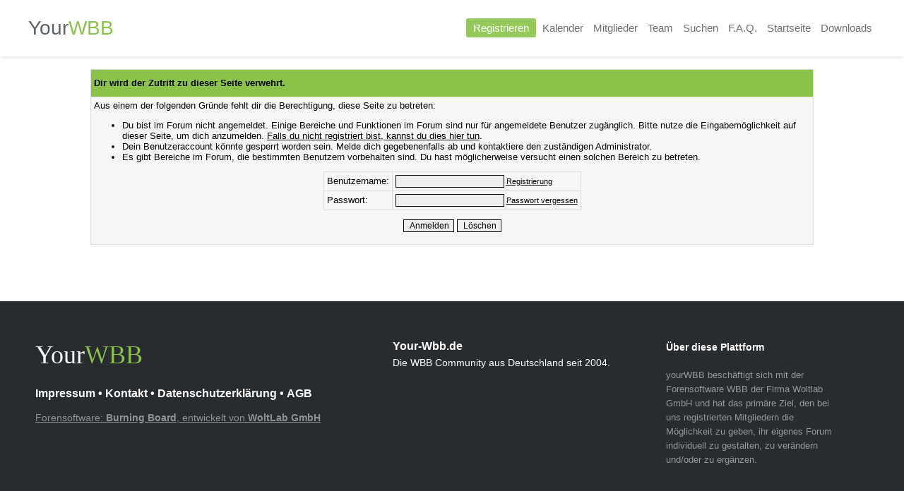

--- FILE ---
content_type: text/html; charset=windows-1252
request_url: https://your-wbb.de/search.php?sid=ebf711f3a8f258d8166eecc9475dac0c
body_size: 15687
content:
<?xml version="1.0" encoding="windows-1252"?>
<!DOCTYPE html PUBLIC "-//W3C//DTD XHTML 1.0 Transitional//EN" "http://www.w3.org/TR/xhtml1/DTD/xhtml1-transitional.dtd">
<html xmlns="http://www.w3.org/1999/xhtml" dir="ltr" lang="de" xml:lang="de">
<head>
<title>yourWBB | Dir wird der Zutritt zu dieser Seite verwehrt.</title>
<meta http-equiv="Content-Type" content="text/html; charset=windows-1252" />
<meta http-equiv="Content-Script-Type" content="text/javascript" />
<meta http-equiv="pragma" content="no-cache" />
<meta http-equiv="cache-control" content="no-cache" />
<meta http-equiv="expires" content="7200" />
<meta name="keywords" content="wbb,wbb1,wbb2,wbb3,wbb4,wbblite,lite,wbbook,woltlab,woltlab gmbH,burning,board,burning board,forum,forensoftware,hacks,mods,modifikation,addon,plugin,erweiterung,design,style,grafik,grafiken,htm,html,xhtml,php,php4,php5,sql,mysql,rss,template,templates,download,hilfe,helfen,anleitung,code,runterladen,database,datenbank,team,administrator,super moderator,moderator,community,chat,mitglieder,kostenlos,support,freischaltung,wbb1-user,wbb2-user,wbb2/3-user" />
<meta name="description" content="yourWBB beschäftigt sich mit der Forensoftware WBB (Woltlab Burning Board) der Firma Woltlab GmbH und hat das primäre Ziel, den bei uns registrierten Mitgliedern eine kostenlose Möglichkeit zu geben, ihr eigenes Forum individuell zu gestalten, zu verändern und/oder zu ergänzen. Sprich, ein Tuning für Dein Board." />
<meta name="title" content="yourWBB" />
<meta name="language" content="German, de, deutsch" />
<meta name="author" content="yourWBB" />
<meta name="publisher" content="yourWBB" />
<meta name="copyright" content="yourWBB" />
<meta name="publisher" content="self made" />
<meta name="revisit-after" content="5 days" />
<meta name="date" content="2004-01-01" />
<meta name="page-topic" content="Support Forum" />
<meta name="page-type" content="Support Forum" />
<meta name="audience" content="alle" />
<meta name="robots" content="index, follow" />
<meta name="pragma" content="no-cache" />
<meta name="siteinfo" content="http://your-wbb.de/robots.txt" />
<link rel="index" href="index.php?sid=4cd095f6a96ded7d0107bfbd243a5eed" />
<link rel="help" href="misc.php?action=faq&amp;sid=4cd095f6a96ded7d0107bfbd243a5eed" />
<link rel="search" href="search.php?sid=4cd095f6a96ded7d0107bfbd243a5eed" />
<link rel="up" href="javascript:self.scrollTo(0,0);" />
<link rel="copyright" href="http://your-wbb.de" />
<style type="text/css">
 <!--
body {
 color: #000000;
 background-color: #ffff;
 font-family: tahoma,helvetica;
 min-width:1100px;
}

body a:link, body a:visited, body a:active {
 color: #000000;
 text-decoration: underline;
 
}
body a:hover {
 color: #000000;
 text-decoration: none;
 
}


.logobackground {
 background-image: url(images/2017/back.gif); 
}



.mainpage {
 background-color: #ffffff;
}





.tableinborder {
 background-color: #DDDDDD;
}

.threadline {
 color: #DDDDDD;
 background-color: #DDDDDD;
 height: 1px;
 border: 0;
}


.tabletitle {
 color: #000000;
 background-color: #8BC34A;
 height:30px;
}


.tabletitle_fc {
 color: #000000;
}


.inposttable {
 background-color: black;
 
}

.tabletitle a:link, .tabletitle a:visited, .tabletitle a:active { 
 color: #000000;
 text-decoration: none;
 
}
.tabletitle a:hover { 
 color: #000000;
 text-decoration: none;
 
}

.smallfont {
 font-size: 11px;
 font-family: Tahoma,Helvetica;
 color: black;
 
}

.normalfont {
 font-size: 13px;
 font-family: Tahoma,Helvetica;
 color: black;
 
}

.tablecat {
 color: #000000;
 background-color: #EEEEEE;
 
}


.tablecat_fc {
 color: #000000;
}


.tablecat a:link, .tablecat a:visited, .tablecat a:active {
 color: #000000;
 text-decoration: underline;
 
}
.tablecat a:hover { 
 color: black;
 text-decoration: underline;
 
}

.tableb {
 color: #000000;
 background-color: #F7F7F7;
 
}


.tableb_fc {
 color: #000000;
}


.tableb a:link, .tableb a:visited, .tableb a:active { 
 color: #000000;
 text-decoration: underline;
 
}
.tableb a:hover { 
 color: #000000;
 text-decoration: none;
 
}

.tablea {
 color: #000000;
 background-color: #F7F7F7;
 
}


.tablea_fc {
 color: #000000;
}


.tablea a:link, .tablea a:visited, .tablea a:active {
 color: black;
 text-decoration: underline;
 
}
.tablea a:hover { 
 color: black;
 text-decoration: none;
 
}

.prefix {
 color: #000000;
 
 
 
}

.time {
 color: #666686;
 
 
 
}

.highlight {
 color: red;
 font-weight: bold;
 
 
}

select {
 font-size: 12px;
 font-family: tahoma,helvetica;
 color: #000000;
 background-color: #EEEEEE;
 
}

textarea {
 font-size: 12px;
 font-family: tahoma,helvetica;
 color: #000000;
 background-color: #EEEEEE;
 
}

.input {
 font-size: 12px;
 font-family: tahoma,helvetica;
 color: #000000;
 background-color: #EEEEEE;
 border:1px solid #000000;
 border-top-width : 1px;
 border-right-width : 1px;
 border-bottom-width : 1px;
 border-left-width : 1px;
 text-indent : 2px;
}

.publicevent {
 color: red;
 
}

.privateevent {
 color: blue;
 
}

.hoverMenu {
 display: none;
 position: absolute;
 z-index: 10;
 padding: 5px;
 border: 1px solid #DDDDDD;
 color: #000000;
 background-color: #F7F7F7;
}
.hoverMenu ul {
 list-style-type: none;
 margin: 0;
 padding: 0;
 
}
.hoverMenu ul li {
 text-align: left;
 padding: 0;
}

form {
 padding:0px;
 margin:0px;
}

pre {
 padding:0px;
 margin:0px;
}

.big_button {
    background-color: white; 
    color: black; 
    border: 2px solid#8BC34A;
    padding: 5px 20px;
    text-align: center;
    text-decoration: none;
    display: inline-block;
    font-size: 16px;
}

.big_button:hover {
    background-color: #8BC34A;
    color: white;
}

.normal_button {
    background-color: white; 
    color: black; 
    border: 2px solid#8BC34A;
    padding: 5px 20px;
    text-align: center;
    text-decoration: none;
    display: inline-block;
    font-size: 10px;
}

.normal_button:hover {
    background-color: #8BC34A;
    color: white;
}

.header-basic-light{
	padding: 20px 40px;
	box-sizing:border-box;
	box-shadow: 0 0 7px 0 rgba(0, 0, 0, 0.15);
	height: 80px;
	background-color: #fff;
}

.header-basic-light .header-limiter {
	max-width: 100%;
	text-align: center;
	margin: 0 auto;
}

/* Logo */

.header-basic-light .header-limiter h1{
	float: left;
	font: normal 28px Cookie, Arial, Helvetica, sans-serif;
	line-height: 40px;
	margin: 0;
}

.header-basic-light .header-limiter h1 span {
	color: #8BC34A;
}

/* The header links */

.header-basic-light .header-limiter a {
	color: #5c616a;
	text-decoration: none;
}

.header-basic-light .header-limiter nav{
	font:15px Arial, Helvetica, sans-serif;
	line-height: 40px;
	float: right;
}

.header-basic-light .header-limiter nav a{
	display: inline-block;
	padding: 0 5px;
	opacity: 0.9;
	text-decoration:none;
	color: #5c616a;
	line-height:1;
}

.header-basic-light .header-limiter nav a.selected {
	background-color: #8BC34A;
	color: #ffffff;
	border-radius: 3px;
	padding:6px 10px;
}

/* Making the header responsive. */

@media all and (max-width: 600px) {

	.header-basic-light {
		padding: 20px 0;
		height: 85px;
	}

	.header-basic-light .header-limiter h1 {
		float: none;
		margin: -8px 0 10px;
		text-align: center;
		font-size: 24px;
		line-height: 1;
	}

	.header-basic-light .header-limiter nav {
		line-height: 1;
		float:none;
	}

	.header-basic-light .header-limiter nav a {
		font-size: 13px;
	}

}

/* For the headers to look good, be sure to reset the margin and padding of the body */

body {
	margin:0;
	padding:0;
}

.footer-distributed{
	background-color: #292c2f;
	box-shadow: 0 1px 1px 0 rgba(0, 0, 0, 0.12);
	box-sizing: border-box;
	width: 100%;
	text-align: left;
	font: bold 16px sans-serif;

	padding: 55px 50px;
	margin-top: 80px;
}

.footer-distributed .footer-left,
.footer-distributed .footer-center,
.footer-distributed .footer-right{
	display: inline-block;
	vertical-align: top;
}

/* Footer left */

.footer-distributed .footer-left{
	width: 40%;
}

/* The company logo */

.footer-distributed h3{
	color:  #ffffff;
	font: normal 36px 'Cookie', cursive;
	margin: 0;
}

.footer-distributed h3 span{
	color:  #8BC34A;
}

/* Footer links */

.footer-distributed .footer-links{
	color:  #ffffff;
	margin: 20px 0 12px;
	padding: 0;
}

.footer-distributed .footer-links a{
	display:inline-block;
	line-height: 1.8;
	text-decoration: none;
	color:  inherit;
}

.footer-distributed .footer-company-name{
	color:  #8f9296;
	font-size: 14px;
	font-weight: normal;
	margin: 0;
}

/* Footer Center */

.footer-distributed .footer-center{
	width: 35%;
}

.footer-distributed .footer-center i{
	background-color:  #33383b;
	color: #ffffff;
	font-size: 25px;
	width: 38px;
	height: 38px;
	border-radius: 50%;
	text-align: center;
	line-height: 42px;
	margin: 10px 15px;
	vertical-align: middle;
}

.footer-distributed .footer-center i.fa-envelope{
	font-size: 17px;
	line-height: 38px;
}

.footer-distributed .footer-center p{
	display: inline-block;
	color: #ffffff;
	vertical-align: middle;
	margin:0;
}

.footer-distributed .footer-center p span{
	display:block;
	font-weight: normal;
	font-size:14px;
	line-height:2;
}

.footer-distributed .footer-center p a{
	color:  #5383d3;
	text-decoration: none;;
}


/* Footer Right */

.footer-distributed .footer-right{
	width: 20%;
}

.footer-distributed .footer-company-about{
	line-height: 20px;
	color:  #92999f;
	font-size: 13px;
	font-weight: normal;
	margin: 0;
}

.footer-distributed .footer-company-about span{
	display: block;
	color:  #ffffff;
	font-size: 14px;
	font-weight: bold;
	margin-bottom: 20px;
}

.footer-distributed .footer-icons{
	margin-top: 25px;
}

.footer-distributed .footer-icons a{
	display: inline-block;
	width: 35px;
	height: 35px;
	cursor: pointer;
	background-color:  #33383b;
	border-radius: 2px;

	font-size: 20px;
	color: #ffffff;
	text-align: center;
	line-height: 35px;

	margin-right: 3px;
	margin-bottom: 5px;
}

/* If you don't want the footer to be responsive, remove these media queries */

@media (max-width: 880px) {

	.footer-distributed{
		font: bold 14px sans-serif;
	}

	.footer-distributed .footer-left,
	.footer-distributed .footer-center,
	.footer-distributed .footer-right{
		display: block;
		width: 100%;
		margin-bottom: 40px;
		text-align: center;
	}

	.footer-distributed .footer-center i{
		margin-left: 0;
	}

}

-->
</style>

<script type="text/javascript" language="javascript">
function hide(element){
    if(document.getElementById(element).style.display == "none")
	{
		document.getElementById(element).style.display = "";
	}else{
		document.getElementById(element).style.display = "none";	
	}
}
</script>
</head>

<body>
 <!DOCTYPE html>
<html>

<head>
	<meta http-equiv="X-UA-Compatible" content="IE=edge">
	<meta name="viewport" content="width=device-width, initial-scale=1">
</head>

<body>

<header class="header-basic-light">

	<div class="header-limiter">

		<h1><a href="home.php">Your<span>WBB</span></a></h1>

		<nav>
<a href="register.php?sid=4cd095f6a96ded7d0107bfbd243a5eed" class="selected">Registrieren</a>
<a href="calendar.php?sid=4cd095f6a96ded7d0107bfbd243a5eed">Kalender</a>
<a href="memberslist.php?sid=4cd095f6a96ded7d0107bfbd243a5eed">Mitglieder</a>
<a href="team.php?sid=4cd095f6a96ded7d0107bfbd243a5eed">Team</a> 
<a href="search.php?sid=4cd095f6a96ded7d0107bfbd243a5eed">Suchen</a>
<a href="misc.php?action=faq&amp;sid=4cd095f6a96ded7d0107bfbd243a5eed">F.A.Q.</a>


<a href="index.php?sid=4cd095f6a96ded7d0107bfbd243a5eed">Startseite</a>
<a href="database.php?sid=4cd095f6a96ded7d0107bfbd243a5eed">Downloads</a>
		</nav>
	</div>

</header>
<center>
<br>
 <table cellpadding="4" cellspacing="1" border="0" style="width:80%" class="tableinborder">
  <tr>
   <td class="tabletitle" align="left"><span class="normalfont"><b>Dir wird der Zutritt zu dieser Seite verwehrt.</b></span></td>
  </tr>
  <tr class="normalfont">
   <td class="tablea" align="left">Aus einem der folgenden Gr&uuml;nde fehlt dir die Berechtigung, diese Seite zu betreten:
<ul>
<li>Du bist im Forum nicht angemeldet. Einige Bereiche und Funktionen im Forum sind nur f&uuml;r angemeldete Benutzer zug&auml;nglich. Bitte nutze die Eingabem&ouml;glichkeit auf dieser Seite, um dich anzumelden. <a href="register.php?sid=4cd095f6a96ded7d0107bfbd243a5eed">Falls du nicht registriert bist, kannst du dies hier tun</a>.</li>
<li>Dein Benutzeraccount k&ouml;nnte gesperrt worden sein. Melde dich gegebenenfalls ab und kontaktiere den zust&auml;ndigen Administrator.</li>
<li>Es gibt Bereiche im Forum, die bestimmten Benutzern vorbehalten sind. Du hast m&ouml;glicherweise versucht einen solchen Bereich zu betreten.</li>
</ul>


 
 <form action="login.php" method="post" name="loginform">
 <input type="hidden" name="url" value="search.php?sid=ebf711f3a8f258d8166eecc9475dac0c" />
 <input type="hidden" name="send" value="send" />
 <input type="hidden" name="sid" value="4cd095f6a96ded7d0107bfbd243a5eed" />
 
 <table cellpadding="4" cellspacing="1" border="0" class="tableinborder" align="center">
  <tr align="left">
   <td class="tableb"><span class="normalfont">Benutzername:</span></td>
   <td class="tableb" nowrap="nowrap"><input type="text" class="input" name="l_username" size="20" maxlength="50" tabindex="1" /><span class="smallfont"> <a href="register.php?sid=4cd095f6a96ded7d0107bfbd243a5eed">Registrierung</a></span></td> 
  </tr>
  <tr align="left">
   <td class="tablea"><span class="normalfont">Passwort:</span></td>
   <td class="tablea" nowrap="nowrap"><input type="password" class="input" name="l_password" size="20" tabindex="2" /><span class="smallfont"> <a href="forgotpw.php?sid=4cd095f6a96ded7d0107bfbd243a5eed">Passwort vergessen</a></span></td> 
  </tr>
  
 </table>
 <p align="center"><input class="input" type="submit" name="submit" accesskey="S" value="Anmelden" /> <input class="input" type="reset" accesskey="R" value="L&ouml;schen" /></p>
 </form>
 
 

</td>
  </tr>
 </table>	
 <head>
	<meta http-equiv="X-UA-Compatible" content="IE=edge">
	<meta name="viewport" content="width=device-width, initial-scale=1">
	<meta name="keywords" content="footer, address, phone, icons" />
</head>

	<body>

		<!-- The content of your page would go here. -->

		<footer class="footer-distributed">

			<div class="footer-left">

				<h3>Your<span>WBB</span></h3>

				<p class="footer-links">
					<a href="impressum.php">Impressum</a>
					&bull;
					<a href="contact.php">Kontakt</a>
                                        &bull;
                                         <a href="datenschutz.php">Datenschutzerklärung</a>
&bull;
<a href="rules.php">AGB</a>  
				</p>

				<p class="footer-company-name"><a href="http://www.woltlab.de" target="_blank" class="footer-company-name">Forensoftware: <b>Burning Board</b>, entwickelt von <b>WoltLab GmbH</b></a></p>
			</div>

			<div class="footer-center">

			<div>
					<i class="fa fa-map-marker"></i>
					<p>Your-Wbb.de<span>Die WBB Community aus Deutschland seit 2004.</p>
				</div>
			</div>

			<div class="footer-right">

				<p class="footer-company-about">
					<span>Über diese Plattform</span>
yourWBB beschäftigt sich mit der Forensoftware WBB  der Firma Woltlab GmbH und hat das primäre Ziel, den bei uns registrierten Mitgliedern die Möglichkeit zu geben, ihr eigenes Forum individuell zu gestalten, zu verändern und/oder zu ergänzen.
				</p>

			</div>

		</footer>

	</body>

</html>





</body>
</html>